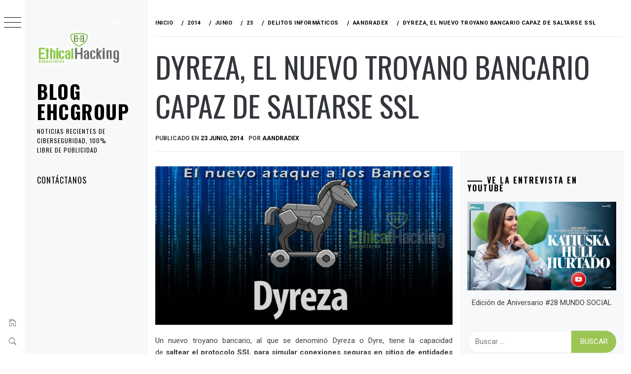

--- FILE ---
content_type: text/html; charset=UTF-8
request_url: https://blog.ehcgroup.io/2014/06/23/22/56/22/730/dyreza-el-nuevo-troyano-bancario-capaz-de-saltarse-ssl/delitos-informaticos/aandradex/
body_size: 18613
content:
<!DOCTYPE html>
<html lang="es">
    <head>
        <meta charset="UTF-8">
        <meta name="viewport" content="width=device-width, initial-scale=1.0, maximum-scale=1.0, user-scalable=no" />
        <link rel="profile" href="http://gmpg.org/xfn/11">
        <title>Dyreza, el nuevo troyano bancario capaz de saltarse SSL &#8211; Blog EHCGroup</title>
        <style type="text/css">
                        body .primary-background,
            body button:hover,
            body button:focus,
            body input[type="button"]:hover,
            body input[type="reset"]:hover,
            body input[type="reset"]:focus,
            body input[type="submit"]:hover,
            body input[type="submit"]:focus,
            body .widget .social-widget-menu ul li,
            body .comments-area .comment-list .reply,
            body .slide-categories a:hover,
            body .slide-categories a:focus,
            body .widget .social-widget-menu ul li:hover a:before,
            body .widget .social-widget-menu ul li:focus a:before,
            body .ham,
            body .ham:before,
            body .ham:after,
            body .btn-load-more {
                background: #33363b;
            }

            body .entry-title,
            body .entry-title a {
                color: #33363b;

            }

                        body .secondary-background,
            body .wp-block-quote,
            body button,
            body input[type="button"],
            body input[type="reset"],
            body input[type="submit"],
            body .widget.widget_minimal_grid_tab_posts_widget ul.nav-tabs li.active a,
            body .widget.widget_minimal_grid_tab_posts_widget ul.nav-tabs > li > a:focus,
            body .widget.widget_minimal_grid_tab_posts_widget ul.nav-tabs > li > a:hover,
            body .author-info .author-social > a:hover,
            body .author-info .author-social > a:focus,
            body .widget .social-widget-menu ul li a:before,
            body .widget .social-widget-menu ul li:hover,
            body .widget .social-widget-menu ul li:focus,
            body .moretag,
            body .moretag,
            body .thememattic-search-icon:before,
            body .slide-categories a,
            body .search-button.active .thememattic-search-icon:before,
            body .search-button.active .thememattic-search-icon:after,
            body .btn-load-more:hover,
            body .btn-load-more:focus,
            body .menu-description{
                background: #9cc554;
            }

            body.woocommerce #content input.button.alt:hover,
            body.woocommerce #respond input#submit.alt:hover,
            body.woocommerce a.button.alt:hover,
            body.woocommerce button.button.alt:hover,
            body.woocommerce input.button.alt:hover,
            body.woocommerce-page #content input.button.alt:hover,
            body.woocommerce-page #respond input#submit.alt:hover,
            body.woocommerce-page a.button.alt:hover,
            body.woocommerce-page button.button.alt:hover,
            body.woocommerce-page input.button.alt:hover,
            body.woocommerce #content input.button,
            body.woocommerce #respond input#submit,
            body.woocommerce a.button,
            body.woocommerce button.button,
            body.woocommerce input.button,
            body.woocommerce-page #content input.button,
            body.woocommerce-page #respond input#submit,
            body.woocommerce-page a.button,
            body.woocommerce-page button.button,
            body.woocommerce-page input.button,
            body.woocommerce #respond input#submit.alt,
            body.woocommerce a.button.alt,
            body.woocommerce button.button.alt,
            body.woocommerce input.button.alt,
            body.woocommerce .site span.onsale:hover,
            body.woocommerce .site span.onsale:focus,
            body.woocommerce-active .site .widget .onsale:hover,
            body.woocommerce-active .site .widget .onsale:focus{
                background: #9cc554;
            }

            body .sticky header:before,
            body a:hover,
            body a:focus,
            body a:active,
            body .main-navigation .menu-wrapper > ul > li.current-menu-item > a,
            body .main-navigation .menu-wrapper > ul > li:hover > a,
            body .main-navigation .menu-wrapper > ul > li:focus > a,
            body .sidr a:hover,
            body .sidr a:focus,
            body .page-numbers.current {
                color: #9cc554;
            }

            body .ajax-loader,
            body .thememattic-search-icon:after {
                border-color: #9cc554 !important;
            }

                        body .section-recommended.section-bg {
                background: #f7f7f7;
            }

                        body .section-recommended.section-bg .home-full-grid-cat-section,
            body .section-recommended.section-bg .home-full-grid-cat-section a {
                color: #333;
            }

                        body,
            body .primary-font,
            body .site .site-title,
            body .section-title{
                font-family: Roboto !important;
            }

                        body .main-navigation #primary-menu li a,
            body h1, body h2, body h3, body h4, body h5, body h6,
            body .secondary-font,
            body .prime-excerpt,
            body blockquote,
            body.single .entry-content:before, .page .entry-content:before {
                font-family: Oswald !important;
            }

                        body .site-title {
                font-size: 39px !important;
            }

                        body, body button, body input, body select, body textarea, body p {
                font-size: 15px !important;
            }

                        body h1 {
                font-size: 32px;
            }

                        body h2,
            h2.entry-title {
                font-size: 26px;
            }

            body.woocommerce ul.products li.product .woocommerce-loop-category__title,
            body.woocommerce ul.products li.product .woocommerce-loop-product__title,
            body.woocommerce ul.products li.product h3{
                font-size: 26px;
            }
                        body h3 {
                font-size: 24px;
            }

                        body h4 {
                font-size: 18px;
            }

                        body h5 {
                font-size: 14px;
            }

                        body .masonry-grid.masonry-col article .entry-content,
            body .masonry-grid.masonry-col article .entry-content p {
                font-size: 15px !important;
            }

                        body .footer-widget-area {
                background: #9cc554;
            }

                        body .footer-widget-area,
            body .site-footer .widget-title,
            body .site-footer,
            body .site-footer a,
            body .site-footer a:visited {
                color: #000000;
            }

                    </style>
        <meta name='robots' content='max-image-preview:large' />
	<style>img:is([sizes="auto" i], [sizes^="auto," i]) { contain-intrinsic-size: 3000px 1500px }</style>
	<!-- Hubbub v.1.36.3 https://morehubbub.com/ -->
<meta property="og:locale" content="es_ES" />
<meta property="og:type" content="article" />
<meta property="og:title" content="Dyreza, el nuevo troyano bancario capaz de saltarse SSL" />
<meta property="og:description" content="Un nuevo troyano bancario, al que se denominó Dyreza o Dyre, tiene la capacidad de saltear el protocolo SSL para simular conexiones seguras en sitios de entidades financieras. Su código está diseñado para que funcione de manera" />
<meta property="og:url" content="https://blog.ehcgroup.io/2014/06/23/22/56/22/730/dyreza-el-nuevo-troyano-bancario-capaz-de-saltarse-ssl/delitos-informaticos/aandradex/" />
<meta property="og:site_name" content="Blog EHCGroup" />
<meta property="og:updated_time" content="2014-06-23T22:56:22+00:00" />
<meta property="article:published_time" content="2014-06-23T22:56:22+00:00" />
<meta property="article:modified_time" content="2014-06-23T22:56:22+00:00" />
<meta name="twitter:card" content="summary_large_image" />
<meta name="twitter:title" content="Dyreza, el nuevo troyano bancario capaz de saltarse SSL" />
<meta name="twitter:description" content="Un nuevo troyano bancario, al que se denominó Dyreza o Dyre, tiene la capacidad de saltear el protocolo SSL para simular conexiones seguras en sitios de entidades financieras. Su código está diseñado para que funcione de manera" />
<meta class="flipboard-article" content="Un nuevo troyano bancario, al que se denominó Dyreza o Dyre, tiene la capacidad de saltear el protocolo SSL para simular conexiones seguras en sitios de entidades financieras. Su código está diseñado para que funcione de manera" />
<meta property="og:image" content="https://blog.ehcgroup.io/wp-content/uploads/2014/06/Dyreza.png" />
<meta name="twitter:image" content="https://blog.ehcgroup.io/wp-content/uploads/2014/06/Dyreza.png" />
<meta property="og:image:width" content="811" />
<meta property="og:image:height" content="433" />
<!-- Hubbub v.1.36.3 https://morehubbub.com/ -->
<link rel='dns-prefetch' href='//cdn.thememattic.com' />
<link rel='dns-prefetch' href='//stats.wp.com' />
<link rel='dns-prefetch' href='//fonts.googleapis.com' />
<link rel='preconnect' href='//c0.wp.com' />
<link rel="alternate" type="application/rss+xml" title="Blog EHCGroup &raquo; Feed" href="https://blog.ehcgroup.io/feed/" />
<link rel="alternate" type="application/rss+xml" title="Blog EHCGroup &raquo; Feed de los comentarios" href="https://blog.ehcgroup.io/comments/feed/" />
<link rel="alternate" type="application/rss+xml" title="Blog EHCGroup &raquo; Comentario Dyreza, el nuevo troyano bancario capaz de saltarse SSL del feed" href="https://blog.ehcgroup.io/2014/06/23/22/56/22/730/dyreza-el-nuevo-troyano-bancario-capaz-de-saltarse-ssl/delitos-informaticos/aandradex/feed/" />
<script type="text/javascript">
/* <![CDATA[ */
window._wpemojiSettings = {"baseUrl":"https:\/\/s.w.org\/images\/core\/emoji\/16.0.1\/72x72\/","ext":".png","svgUrl":"https:\/\/s.w.org\/images\/core\/emoji\/16.0.1\/svg\/","svgExt":".svg","source":{"concatemoji":"https:\/\/blog.ehcgroup.io\/wp-includes\/js\/wp-emoji-release.min.js?ver=6.8.3"}};
/*! This file is auto-generated */
!function(s,n){var o,i,e;function c(e){try{var t={supportTests:e,timestamp:(new Date).valueOf()};sessionStorage.setItem(o,JSON.stringify(t))}catch(e){}}function p(e,t,n){e.clearRect(0,0,e.canvas.width,e.canvas.height),e.fillText(t,0,0);var t=new Uint32Array(e.getImageData(0,0,e.canvas.width,e.canvas.height).data),a=(e.clearRect(0,0,e.canvas.width,e.canvas.height),e.fillText(n,0,0),new Uint32Array(e.getImageData(0,0,e.canvas.width,e.canvas.height).data));return t.every(function(e,t){return e===a[t]})}function u(e,t){e.clearRect(0,0,e.canvas.width,e.canvas.height),e.fillText(t,0,0);for(var n=e.getImageData(16,16,1,1),a=0;a<n.data.length;a++)if(0!==n.data[a])return!1;return!0}function f(e,t,n,a){switch(t){case"flag":return n(e,"\ud83c\udff3\ufe0f\u200d\u26a7\ufe0f","\ud83c\udff3\ufe0f\u200b\u26a7\ufe0f")?!1:!n(e,"\ud83c\udde8\ud83c\uddf6","\ud83c\udde8\u200b\ud83c\uddf6")&&!n(e,"\ud83c\udff4\udb40\udc67\udb40\udc62\udb40\udc65\udb40\udc6e\udb40\udc67\udb40\udc7f","\ud83c\udff4\u200b\udb40\udc67\u200b\udb40\udc62\u200b\udb40\udc65\u200b\udb40\udc6e\u200b\udb40\udc67\u200b\udb40\udc7f");case"emoji":return!a(e,"\ud83e\udedf")}return!1}function g(e,t,n,a){var r="undefined"!=typeof WorkerGlobalScope&&self instanceof WorkerGlobalScope?new OffscreenCanvas(300,150):s.createElement("canvas"),o=r.getContext("2d",{willReadFrequently:!0}),i=(o.textBaseline="top",o.font="600 32px Arial",{});return e.forEach(function(e){i[e]=t(o,e,n,a)}),i}function t(e){var t=s.createElement("script");t.src=e,t.defer=!0,s.head.appendChild(t)}"undefined"!=typeof Promise&&(o="wpEmojiSettingsSupports",i=["flag","emoji"],n.supports={everything:!0,everythingExceptFlag:!0},e=new Promise(function(e){s.addEventListener("DOMContentLoaded",e,{once:!0})}),new Promise(function(t){var n=function(){try{var e=JSON.parse(sessionStorage.getItem(o));if("object"==typeof e&&"number"==typeof e.timestamp&&(new Date).valueOf()<e.timestamp+604800&&"object"==typeof e.supportTests)return e.supportTests}catch(e){}return null}();if(!n){if("undefined"!=typeof Worker&&"undefined"!=typeof OffscreenCanvas&&"undefined"!=typeof URL&&URL.createObjectURL&&"undefined"!=typeof Blob)try{var e="postMessage("+g.toString()+"("+[JSON.stringify(i),f.toString(),p.toString(),u.toString()].join(",")+"));",a=new Blob([e],{type:"text/javascript"}),r=new Worker(URL.createObjectURL(a),{name:"wpTestEmojiSupports"});return void(r.onmessage=function(e){c(n=e.data),r.terminate(),t(n)})}catch(e){}c(n=g(i,f,p,u))}t(n)}).then(function(e){for(var t in e)n.supports[t]=e[t],n.supports.everything=n.supports.everything&&n.supports[t],"flag"!==t&&(n.supports.everythingExceptFlag=n.supports.everythingExceptFlag&&n.supports[t]);n.supports.everythingExceptFlag=n.supports.everythingExceptFlag&&!n.supports.flag,n.DOMReady=!1,n.readyCallback=function(){n.DOMReady=!0}}).then(function(){return e}).then(function(){var e;n.supports.everything||(n.readyCallback(),(e=n.source||{}).concatemoji?t(e.concatemoji):e.wpemoji&&e.twemoji&&(t(e.twemoji),t(e.wpemoji)))}))}((window,document),window._wpemojiSettings);
/* ]]> */
</script>
<style id='wp-emoji-styles-inline-css' type='text/css'>

	img.wp-smiley, img.emoji {
		display: inline !important;
		border: none !important;
		box-shadow: none !important;
		height: 1em !important;
		width: 1em !important;
		margin: 0 0.07em !important;
		vertical-align: -0.1em !important;
		background: none !important;
		padding: 0 !important;
	}
</style>
<link rel='stylesheet' id='wp-block-library-css' href='https://c0.wp.com/c/6.8.3/wp-includes/css/dist/block-library/style.min.css' type='text/css' media='all' />
<style id='classic-theme-styles-inline-css' type='text/css'>
/*! This file is auto-generated */
.wp-block-button__link{color:#fff;background-color:#32373c;border-radius:9999px;box-shadow:none;text-decoration:none;padding:calc(.667em + 2px) calc(1.333em + 2px);font-size:1.125em}.wp-block-file__button{background:#32373c;color:#fff;text-decoration:none}
</style>
<link rel='stylesheet' id='magnific-popup-css' href='https://blog.ehcgroup.io/wp-content/plugins/gutentor/assets/library/magnific-popup/magnific-popup.min.css?ver=1.8.0' type='text/css' media='all' />
<link rel='stylesheet' id='slick-css' href='https://blog.ehcgroup.io/wp-content/plugins/gutentor/assets/library/slick/slick.min.css?ver=1.8.1' type='text/css' media='all' />
<link rel='stylesheet' id='mediaelement-css' href='https://c0.wp.com/c/6.8.3/wp-includes/js/mediaelement/mediaelementplayer-legacy.min.css' type='text/css' media='all' />
<link rel='stylesheet' id='wp-mediaelement-css' href='https://c0.wp.com/c/6.8.3/wp-includes/js/mediaelement/wp-mediaelement.min.css' type='text/css' media='all' />
<style id='jetpack-sharing-buttons-style-inline-css' type='text/css'>
.jetpack-sharing-buttons__services-list{display:flex;flex-direction:row;flex-wrap:wrap;gap:0;list-style-type:none;margin:5px;padding:0}.jetpack-sharing-buttons__services-list.has-small-icon-size{font-size:12px}.jetpack-sharing-buttons__services-list.has-normal-icon-size{font-size:16px}.jetpack-sharing-buttons__services-list.has-large-icon-size{font-size:24px}.jetpack-sharing-buttons__services-list.has-huge-icon-size{font-size:36px}@media print{.jetpack-sharing-buttons__services-list{display:none!important}}.editor-styles-wrapper .wp-block-jetpack-sharing-buttons{gap:0;padding-inline-start:0}ul.jetpack-sharing-buttons__services-list.has-background{padding:1.25em 2.375em}
</style>
<link rel='stylesheet' id='fontawesome-css' href='https://blog.ehcgroup.io/wp-content/plugins/gutentor/assets/library/fontawesome/css/all.min.css?ver=5.12.0' type='text/css' media='all' />
<link rel='stylesheet' id='wpness-grid-css' href='https://blog.ehcgroup.io/wp-content/plugins/gutentor/assets/library/wpness-grid/wpness-grid.css?ver=1.0.0' type='text/css' media='all' />
<link rel='stylesheet' id='animate-css' href='https://blog.ehcgroup.io/wp-content/plugins/gutentor/assets/library/animatecss/animate.min.css?ver=3.7.2' type='text/css' media='all' />
<link rel='stylesheet' id='wp-components-css' href='https://c0.wp.com/c/6.8.3/wp-includes/css/dist/components/style.min.css' type='text/css' media='all' />
<link rel='stylesheet' id='wp-preferences-css' href='https://c0.wp.com/c/6.8.3/wp-includes/css/dist/preferences/style.min.css' type='text/css' media='all' />
<link rel='stylesheet' id='wp-block-editor-css' href='https://c0.wp.com/c/6.8.3/wp-includes/css/dist/block-editor/style.min.css' type='text/css' media='all' />
<link rel='stylesheet' id='wp-reusable-blocks-css' href='https://c0.wp.com/c/6.8.3/wp-includes/css/dist/reusable-blocks/style.min.css' type='text/css' media='all' />
<link rel='stylesheet' id='wp-patterns-css' href='https://c0.wp.com/c/6.8.3/wp-includes/css/dist/patterns/style.min.css' type='text/css' media='all' />
<link rel='stylesheet' id='wp-editor-css' href='https://c0.wp.com/c/6.8.3/wp-includes/css/dist/editor/style.min.css' type='text/css' media='all' />
<link rel='stylesheet' id='gutentor-css' href='https://blog.ehcgroup.io/wp-content/plugins/gutentor/dist/blocks.style.build.css?ver=3.5.4' type='text/css' media='all' />
<style id='global-styles-inline-css' type='text/css'>
:root{--wp--preset--aspect-ratio--square: 1;--wp--preset--aspect-ratio--4-3: 4/3;--wp--preset--aspect-ratio--3-4: 3/4;--wp--preset--aspect-ratio--3-2: 3/2;--wp--preset--aspect-ratio--2-3: 2/3;--wp--preset--aspect-ratio--16-9: 16/9;--wp--preset--aspect-ratio--9-16: 9/16;--wp--preset--color--black: #000000;--wp--preset--color--cyan-bluish-gray: #abb8c3;--wp--preset--color--white: #ffffff;--wp--preset--color--pale-pink: #f78da7;--wp--preset--color--vivid-red: #cf2e2e;--wp--preset--color--luminous-vivid-orange: #ff6900;--wp--preset--color--luminous-vivid-amber: #fcb900;--wp--preset--color--light-green-cyan: #7bdcb5;--wp--preset--color--vivid-green-cyan: #00d084;--wp--preset--color--pale-cyan-blue: #8ed1fc;--wp--preset--color--vivid-cyan-blue: #0693e3;--wp--preset--color--vivid-purple: #9b51e0;--wp--preset--gradient--vivid-cyan-blue-to-vivid-purple: linear-gradient(135deg,rgba(6,147,227,1) 0%,rgb(155,81,224) 100%);--wp--preset--gradient--light-green-cyan-to-vivid-green-cyan: linear-gradient(135deg,rgb(122,220,180) 0%,rgb(0,208,130) 100%);--wp--preset--gradient--luminous-vivid-amber-to-luminous-vivid-orange: linear-gradient(135deg,rgba(252,185,0,1) 0%,rgba(255,105,0,1) 100%);--wp--preset--gradient--luminous-vivid-orange-to-vivid-red: linear-gradient(135deg,rgba(255,105,0,1) 0%,rgb(207,46,46) 100%);--wp--preset--gradient--very-light-gray-to-cyan-bluish-gray: linear-gradient(135deg,rgb(238,238,238) 0%,rgb(169,184,195) 100%);--wp--preset--gradient--cool-to-warm-spectrum: linear-gradient(135deg,rgb(74,234,220) 0%,rgb(151,120,209) 20%,rgb(207,42,186) 40%,rgb(238,44,130) 60%,rgb(251,105,98) 80%,rgb(254,248,76) 100%);--wp--preset--gradient--blush-light-purple: linear-gradient(135deg,rgb(255,206,236) 0%,rgb(152,150,240) 100%);--wp--preset--gradient--blush-bordeaux: linear-gradient(135deg,rgb(254,205,165) 0%,rgb(254,45,45) 50%,rgb(107,0,62) 100%);--wp--preset--gradient--luminous-dusk: linear-gradient(135deg,rgb(255,203,112) 0%,rgb(199,81,192) 50%,rgb(65,88,208) 100%);--wp--preset--gradient--pale-ocean: linear-gradient(135deg,rgb(255,245,203) 0%,rgb(182,227,212) 50%,rgb(51,167,181) 100%);--wp--preset--gradient--electric-grass: linear-gradient(135deg,rgb(202,248,128) 0%,rgb(113,206,126) 100%);--wp--preset--gradient--midnight: linear-gradient(135deg,rgb(2,3,129) 0%,rgb(40,116,252) 100%);--wp--preset--font-size--small: 13px;--wp--preset--font-size--medium: 20px;--wp--preset--font-size--large: 36px;--wp--preset--font-size--x-large: 42px;--wp--preset--spacing--20: 0.44rem;--wp--preset--spacing--30: 0.67rem;--wp--preset--spacing--40: 1rem;--wp--preset--spacing--50: 1.5rem;--wp--preset--spacing--60: 2.25rem;--wp--preset--spacing--70: 3.38rem;--wp--preset--spacing--80: 5.06rem;--wp--preset--shadow--natural: 6px 6px 9px rgba(0, 0, 0, 0.2);--wp--preset--shadow--deep: 12px 12px 50px rgba(0, 0, 0, 0.4);--wp--preset--shadow--sharp: 6px 6px 0px rgba(0, 0, 0, 0.2);--wp--preset--shadow--outlined: 6px 6px 0px -3px rgba(255, 255, 255, 1), 6px 6px rgba(0, 0, 0, 1);--wp--preset--shadow--crisp: 6px 6px 0px rgba(0, 0, 0, 1);}:where(.is-layout-flex){gap: 0.5em;}:where(.is-layout-grid){gap: 0.5em;}body .is-layout-flex{display: flex;}.is-layout-flex{flex-wrap: wrap;align-items: center;}.is-layout-flex > :is(*, div){margin: 0;}body .is-layout-grid{display: grid;}.is-layout-grid > :is(*, div){margin: 0;}:where(.wp-block-columns.is-layout-flex){gap: 2em;}:where(.wp-block-columns.is-layout-grid){gap: 2em;}:where(.wp-block-post-template.is-layout-flex){gap: 1.25em;}:where(.wp-block-post-template.is-layout-grid){gap: 1.25em;}.has-black-color{color: var(--wp--preset--color--black) !important;}.has-cyan-bluish-gray-color{color: var(--wp--preset--color--cyan-bluish-gray) !important;}.has-white-color{color: var(--wp--preset--color--white) !important;}.has-pale-pink-color{color: var(--wp--preset--color--pale-pink) !important;}.has-vivid-red-color{color: var(--wp--preset--color--vivid-red) !important;}.has-luminous-vivid-orange-color{color: var(--wp--preset--color--luminous-vivid-orange) !important;}.has-luminous-vivid-amber-color{color: var(--wp--preset--color--luminous-vivid-amber) !important;}.has-light-green-cyan-color{color: var(--wp--preset--color--light-green-cyan) !important;}.has-vivid-green-cyan-color{color: var(--wp--preset--color--vivid-green-cyan) !important;}.has-pale-cyan-blue-color{color: var(--wp--preset--color--pale-cyan-blue) !important;}.has-vivid-cyan-blue-color{color: var(--wp--preset--color--vivid-cyan-blue) !important;}.has-vivid-purple-color{color: var(--wp--preset--color--vivid-purple) !important;}.has-black-background-color{background-color: var(--wp--preset--color--black) !important;}.has-cyan-bluish-gray-background-color{background-color: var(--wp--preset--color--cyan-bluish-gray) !important;}.has-white-background-color{background-color: var(--wp--preset--color--white) !important;}.has-pale-pink-background-color{background-color: var(--wp--preset--color--pale-pink) !important;}.has-vivid-red-background-color{background-color: var(--wp--preset--color--vivid-red) !important;}.has-luminous-vivid-orange-background-color{background-color: var(--wp--preset--color--luminous-vivid-orange) !important;}.has-luminous-vivid-amber-background-color{background-color: var(--wp--preset--color--luminous-vivid-amber) !important;}.has-light-green-cyan-background-color{background-color: var(--wp--preset--color--light-green-cyan) !important;}.has-vivid-green-cyan-background-color{background-color: var(--wp--preset--color--vivid-green-cyan) !important;}.has-pale-cyan-blue-background-color{background-color: var(--wp--preset--color--pale-cyan-blue) !important;}.has-vivid-cyan-blue-background-color{background-color: var(--wp--preset--color--vivid-cyan-blue) !important;}.has-vivid-purple-background-color{background-color: var(--wp--preset--color--vivid-purple) !important;}.has-black-border-color{border-color: var(--wp--preset--color--black) !important;}.has-cyan-bluish-gray-border-color{border-color: var(--wp--preset--color--cyan-bluish-gray) !important;}.has-white-border-color{border-color: var(--wp--preset--color--white) !important;}.has-pale-pink-border-color{border-color: var(--wp--preset--color--pale-pink) !important;}.has-vivid-red-border-color{border-color: var(--wp--preset--color--vivid-red) !important;}.has-luminous-vivid-orange-border-color{border-color: var(--wp--preset--color--luminous-vivid-orange) !important;}.has-luminous-vivid-amber-border-color{border-color: var(--wp--preset--color--luminous-vivid-amber) !important;}.has-light-green-cyan-border-color{border-color: var(--wp--preset--color--light-green-cyan) !important;}.has-vivid-green-cyan-border-color{border-color: var(--wp--preset--color--vivid-green-cyan) !important;}.has-pale-cyan-blue-border-color{border-color: var(--wp--preset--color--pale-cyan-blue) !important;}.has-vivid-cyan-blue-border-color{border-color: var(--wp--preset--color--vivid-cyan-blue) !important;}.has-vivid-purple-border-color{border-color: var(--wp--preset--color--vivid-purple) !important;}.has-vivid-cyan-blue-to-vivid-purple-gradient-background{background: var(--wp--preset--gradient--vivid-cyan-blue-to-vivid-purple) !important;}.has-light-green-cyan-to-vivid-green-cyan-gradient-background{background: var(--wp--preset--gradient--light-green-cyan-to-vivid-green-cyan) !important;}.has-luminous-vivid-amber-to-luminous-vivid-orange-gradient-background{background: var(--wp--preset--gradient--luminous-vivid-amber-to-luminous-vivid-orange) !important;}.has-luminous-vivid-orange-to-vivid-red-gradient-background{background: var(--wp--preset--gradient--luminous-vivid-orange-to-vivid-red) !important;}.has-very-light-gray-to-cyan-bluish-gray-gradient-background{background: var(--wp--preset--gradient--very-light-gray-to-cyan-bluish-gray) !important;}.has-cool-to-warm-spectrum-gradient-background{background: var(--wp--preset--gradient--cool-to-warm-spectrum) !important;}.has-blush-light-purple-gradient-background{background: var(--wp--preset--gradient--blush-light-purple) !important;}.has-blush-bordeaux-gradient-background{background: var(--wp--preset--gradient--blush-bordeaux) !important;}.has-luminous-dusk-gradient-background{background: var(--wp--preset--gradient--luminous-dusk) !important;}.has-pale-ocean-gradient-background{background: var(--wp--preset--gradient--pale-ocean) !important;}.has-electric-grass-gradient-background{background: var(--wp--preset--gradient--electric-grass) !important;}.has-midnight-gradient-background{background: var(--wp--preset--gradient--midnight) !important;}.has-small-font-size{font-size: var(--wp--preset--font-size--small) !important;}.has-medium-font-size{font-size: var(--wp--preset--font-size--medium) !important;}.has-large-font-size{font-size: var(--wp--preset--font-size--large) !important;}.has-x-large-font-size{font-size: var(--wp--preset--font-size--x-large) !important;}
:where(.wp-block-post-template.is-layout-flex){gap: 1.25em;}:where(.wp-block-post-template.is-layout-grid){gap: 1.25em;}
:where(.wp-block-columns.is-layout-flex){gap: 2em;}:where(.wp-block-columns.is-layout-grid){gap: 2em;}
:root :where(.wp-block-pullquote){font-size: 1.5em;line-height: 1.6;}
</style>
<link rel='stylesheet' id='ionicons-css' href='https://blog.ehcgroup.io/wp-content/themes/minimal-grid/assets/lib/ionicons/css/ionicons.min.css?ver=6.8.3' type='text/css' media='all' />
<link rel='stylesheet' id='bootstrap-css' href='https://blog.ehcgroup.io/wp-content/themes/minimal-grid/assets/lib/bootstrap/css/bootstrap.min.css?ver=6.8.3' type='text/css' media='all' />
<link rel='stylesheet' id='minimal-grid-style-css' href='https://blog.ehcgroup.io/wp-content/themes/minimal-grid/style.css?ver=6.8.3' type='text/css' media='all' />
<style id='minimal-grid-style-inline-css' type='text/css'>

			.post-navigation .nav-previous { background-image: url(https://blog.ehcgroup.io/wp-content/uploads/2014/06/atm_hacked.jpg); }
			.post-navigation .nav-previous .post-title, .post-navigation .nav-previous a:hover .post-title, .post-navigation .nav-previous .meta-nav { color: #fff; }
			.post-navigation .nav-previous a:before { background-color: rgba(0, 0, 0, 0.4); }
		
			.post-navigation .nav-next { background-image: url(https://blog.ehcgroup.io/wp-content/uploads/2014/06/pjenl-connectit2014.png); border-top: 0; }
			.post-navigation .nav-next .post-title, .post-navigation .nav-next a:hover .post-title, .post-navigation .nav-next .meta-nav { color: #fff; }
			.post-navigation .nav-next a:before { background-color: rgba(0, 0, 0, 0.4); }
		
</style>
<link rel='stylesheet' id='minimal-grid-google-fonts-css' href='https://fonts.googleapis.com/css?family=Roboto:300,300i,400,400i,500,700|Oswald:400,300,700' type='text/css' media='all' />
<link rel='stylesheet' id='dpsp-frontend-style-pro-css' href='https://blog.ehcgroup.io/wp-content/plugins/social-pug/assets/dist/style-frontend-pro.css?ver=1.36.3' type='text/css' media='all' />
<style id='dpsp-frontend-style-pro-inline-css' type='text/css'>

				@media screen and ( max-width : 720px ) {
					.dpsp-content-wrapper.dpsp-hide-on-mobile,
					.dpsp-share-text.dpsp-hide-on-mobile {
						display: none;
					}
					.dpsp-has-spacing .dpsp-networks-btns-wrapper li {
						margin:0 2% 10px 0;
					}
					.dpsp-network-btn.dpsp-has-label:not(.dpsp-has-count) {
						max-height: 40px;
						padding: 0;
						justify-content: center;
					}
					.dpsp-content-wrapper.dpsp-size-small .dpsp-network-btn.dpsp-has-label:not(.dpsp-has-count){
						max-height: 32px;
					}
					.dpsp-content-wrapper.dpsp-size-large .dpsp-network-btn.dpsp-has-label:not(.dpsp-has-count){
						max-height: 46px;
					}
				}
			
</style>
<script type="text/javascript" src="https://c0.wp.com/c/6.8.3/wp-includes/js/jquery/jquery.min.js" id="jquery-core-js"></script>
<script type="text/javascript" src="https://c0.wp.com/c/6.8.3/wp-includes/js/jquery/jquery-migrate.min.js" id="jquery-migrate-js"></script>
<link rel="https://api.w.org/" href="https://blog.ehcgroup.io/wp-json/" /><link rel="alternate" title="JSON" type="application/json" href="https://blog.ehcgroup.io/wp-json/wp/v2/posts/730" /><link rel="EditURI" type="application/rsd+xml" title="RSD" href="https://blog.ehcgroup.io/xmlrpc.php?rsd" />
<meta name="generator" content="WordPress 6.8.3" />
<link rel="canonical" href="https://blog.ehcgroup.io/2014/06/23/22/56/22/730/dyreza-el-nuevo-troyano-bancario-capaz-de-saltarse-ssl/delitos-informaticos/aandradex/" />
<link rel='shortlink' href='https://blog.ehcgroup.io/?p=730' />
<link rel="alternate" title="oEmbed (JSON)" type="application/json+oembed" href="https://blog.ehcgroup.io/wp-json/oembed/1.0/embed?url=https%3A%2F%2Fblog.ehcgroup.io%2F2014%2F06%2F23%2F22%2F56%2F22%2F730%2Fdyreza-el-nuevo-troyano-bancario-capaz-de-saltarse-ssl%2Fdelitos-informaticos%2Faandradex%2F" />
<link rel="alternate" title="oEmbed (XML)" type="text/xml+oembed" href="https://blog.ehcgroup.io/wp-json/oembed/1.0/embed?url=https%3A%2F%2Fblog.ehcgroup.io%2F2014%2F06%2F23%2F22%2F56%2F22%2F730%2Fdyreza-el-nuevo-troyano-bancario-capaz-de-saltarse-ssl%2Fdelitos-informaticos%2Faandradex%2F&#038;format=xml" />
	<style>img#wpstats{display:none}</style>
		<link rel="pingback" href="https://blog.ehcgroup.io/xmlrpc.php"><meta name="hubbub-info" description="Hubbub 1.36.3"><link rel="icon" href="https://blog.ehcgroup.io/wp-content/uploads/2019/10/cropped-icono_ehc-2-1-32x32.jpg" sizes="32x32" />
<link rel="icon" href="https://blog.ehcgroup.io/wp-content/uploads/2019/10/cropped-icono_ehc-2-1-192x192.jpg" sizes="192x192" />
<link rel="apple-touch-icon" href="https://blog.ehcgroup.io/wp-content/uploads/2019/10/cropped-icono_ehc-2-1-180x180.jpg" />
<meta name="msapplication-TileImage" content="https://blog.ehcgroup.io/wp-content/uploads/2019/10/cropped-icono_ehc-2-1-270x270.jpg" />
    </head>
<body class="wp-singular post-template-default single single-post postid-730 single-format-standard wp-custom-logo wp-theme-minimal-grid extended-menu gutentor-active thememattic-full-layout ">




    <aside id="thememattic-aside" class="aside-panel">
        <div class="menu-mobile">
            <div class="trigger-nav">
                <div class="trigger-icon nav-toogle menu-mobile-toogle">
                    <a class="trigger-icon" href="javascript:void(0)">
                        <span class="icon-bar top"></span>
                        <span class="icon-bar middle"></span>
                        <span class="icon-bar bottom"></span>
                    </a>
                </div>
            </div>
            <div class="trigger-nav-right">
                <ul class="nav-right-options">
                    <li>
                        <span class="icon-search">
                            <i class="thememattic-icon ion-ios-search"></i>
                        </span>
                    </li>
                    <li>
                        <a class="site-logo site-logo-mobile" href="https://blog.ehcgroup.io">
                            <i class="thememattic-icon ion-ios-home-outline"></i>
                        </a>
                    </li>
                </ul>
            </div>
        </div>

        <div class="aside-menu">
            <div class="nav-panel">
                <div class="trigger-nav">
                    <div class="trigger-icon trigger-icon-wraper nav-toogle nav-panel-toogle">
                        <a class="trigger-icon" href="javascript:void(0)">
                            <span class="icon-bar top"></span>
                            <span class="icon-bar middle"></span>
                            <span class="icon-bar bottom"></span>
                        </a>
                    </div>
                </div>
                <div class="asidepanel-icon">
                    <div class="asidepanel-icon__item">
                        <div class="contact-icons">
                            <a class="" href="https://blog.ehcgroup.io">
                                <i class="thememattic-icon ion-ios-home-outline"></i>
                            </a>
                        </div>
                    </div>

                    <div class="asidepanel-icon__item">
                        <div class="contact-icons">
                        <span class="icon-search">
                            <i class="thememattic-icon ion-ios-search"></i>
                        </span>
                        </div>
                    </div>
                                    </div>
            </div>
            <div class="menu-panel">
                <div class="menu-panel-wrapper">
                    <div class="site-branding">
                        <a href="https://blog.ehcgroup.io/" class="custom-logo-link" rel="home"><img width="1411" height="1120" src="https://blog.ehcgroup.io/wp-content/uploads/2022/10/cropped-Logo_Wordpress.png?v=1666043949" class="custom-logo" alt="Blog EHCGroup" decoding="async" fetchpriority="high" srcset="https://blog.ehcgroup.io/wp-content/uploads/2022/10/cropped-Logo_Wordpress.png?v=1666043949 1411w, https://blog.ehcgroup.io/wp-content/uploads/2022/10/cropped-Logo_Wordpress-300x238.png?v=1666043949 300w, https://blog.ehcgroup.io/wp-content/uploads/2022/10/cropped-Logo_Wordpress-1024x813.png?v=1666043949 1024w, https://blog.ehcgroup.io/wp-content/uploads/2022/10/cropped-Logo_Wordpress-768x610.png?v=1666043949 768w, https://blog.ehcgroup.io/wp-content/uploads/2022/10/cropped-Logo_Wordpress-480x381.png?v=1666043949 480w" sizes="(max-width: 1411px) 100vw, 1411px" /></a>                            <p class="site-title"><a href="https://blog.ehcgroup.io/"
                                                     rel="home">Blog EHCGroup</a></p>
                                                    <p class="site-description secondary-font">
                                Noticias recientes de ciberseguridad, 100% libre de Publicidad                            </p>
                                            </div>
                    <div class="thememattic-navigation">
                        <nav id="site-navigation" class="main-navigation">
                            <span class="toggle-menu" aria-controls="primary-menu" aria-expanded="false">
                                 <span class="screen-reader-text">
                                    Menú principal                                </span>
                                <i class="ham"></i>
                            </span>
                            <div class="menu-wrapper"><ul id="primary-menu" class="menu"><li id="menu-item-1935" class="menu-item menu-item-type-post_type menu-item-object-page menu-item-1935"><a href="https://blog.ehcgroup.io/contactanos/">Contáctanos</a></li>
</ul></div>                        </nav><!-- #site-navigation -->
                                            </div>
                </div>

                            </div>
        </div>
    </aside>

<div id="page" class="site">
    <a class="skip-link screen-reader-text" href="#content">Ir al contenido</a>
    <div class="popup-search">
        <div class="table-align">
            <div class="table-align-cell">
                <form role="search" method="get" class="search-form" action="https://blog.ehcgroup.io/">
				<label>
					<span class="screen-reader-text">Buscar:</span>
					<input type="search" class="search-field" placeholder="Buscar &hellip;" value="" name="s" />
				</label>
				<input type="submit" class="search-submit" value="Buscar" />
			</form>            </div>
        </div>
        <div class="close-popup"></div>
    </div>


    <div id="content" class="site-content">
                    <header class="inner-banner">

                <div class="primary-font thememattic-breadcrumb">
                    <div role="navigation" aria-label="Migas de pan" class="breadcrumb-trail breadcrumbs" itemprop="breadcrumb"><ul class="trail-items" itemscope itemtype="http://schema.org/BreadcrumbList"><meta name="numberOfItems" content="7" /><meta name="itemListOrder" content="Ascending" /><li itemprop="itemListElement" itemscope itemtype="http://schema.org/ListItem" class="trail-item trail-begin"><a href="https://blog.ehcgroup.io/" rel="home" itemprop="item"><span itemprop="name">Inicio</span></a><meta itemprop="position" content="1" /></li><li itemprop="itemListElement" itemscope itemtype="http://schema.org/ListItem" class="trail-item"><a href="https://blog.ehcgroup.io/2014/" itemprop="item"><span itemprop="name">2014</span></a><meta itemprop="position" content="2" /></li><li itemprop="itemListElement" itemscope itemtype="http://schema.org/ListItem" class="trail-item"><a href="https://blog.ehcgroup.io/2014/06/" itemprop="item"><span itemprop="name">junio</span></a><meta itemprop="position" content="3" /></li><li itemprop="itemListElement" itemscope itemtype="http://schema.org/ListItem" class="trail-item"><a href="https://blog.ehcgroup.io/2014/06/23/" itemprop="item"><span itemprop="name">23</span></a><meta itemprop="position" content="4" /></li><li itemprop="itemListElement" itemscope itemtype="http://schema.org/ListItem" class="trail-item"><a href="https://blog.ehcgroup.io/category/delitos-informaticos/" itemprop="item"><span itemprop="name">Delitos informáticos</span></a><meta itemprop="position" content="5" /></li><li itemprop="itemListElement" itemscope itemtype="http://schema.org/ListItem" class="trail-item"><a href="https://blog.ehcgroup.io/author/aandradex/" itemprop="item"><span itemprop="name">aandradex</span></a><meta itemprop="position" content="6" /></li><li itemprop="itemListElement" itemscope itemtype="http://schema.org/ListItem" class="trail-item trail-end"><a href="https://blog.ehcgroup.io/2014/06/23/22/56/22/730/dyreza-el-nuevo-troyano-bancario-capaz-de-saltarse-ssl/delitos-informaticos/aandradex/" itemprop="item"><span itemprop="name">Dyreza, el nuevo troyano bancario capaz de saltarse SSL</span></a><meta itemprop="position" content="7" /></li></ul></div>                </div>


                <h1 class="entry-title">Dyreza, el nuevo troyano bancario capaz de saltarse SSL</h1>                                    <div class="entry-header">
                        <div class="entry-meta">
                            <span class="posted-on">Publicado en <a href="https://blog.ehcgroup.io/2014/06/23/22/56/22/730/dyreza-el-nuevo-troyano-bancario-capaz-de-saltarse-ssl/delitos-informaticos/aandradex/" rel="bookmark"><time class="entry-date published updated" datetime="2014-06-23T22:56:22-05:00">23 junio, 2014</time></a></span><span class="byline"> por <span class="author vcard"><a class="url fn n" href="https://blog.ehcgroup.io/author/aandradex/">aandradex</a></span></span>                        </div>
                    </div>
                
            </header>
            
        <div class="content-inner-wrapper">
	<div id="primary" class="content-area">
		<main id="main" class="site-main">

		<article id="post-730" class="post-730 post type-post status-publish format-standard has-post-thumbnail hentry category-ciberdelitos-delitos-informaticos category-delitos-informaticos category-hacking category-money-security category-troyanos tag-ciberdelitos tag-delitos-informaticos-2 tag-hacking-2 tag-hacking-bancos tag-troyanos-2 grow-content-body">
        <div class="single-post">
                    <div class="thememattic-featured-image post-thumb">
                    <img width="811" height="433" src="https://blog.ehcgroup.io/wp-content/uploads/2014/06/Dyreza.png" class="attachment-full size-full wp-post-image" alt="" decoding="async" /> 
                                </div>
            <div class="entry-content" data-initials=""><p style="text-align: justify;">Un nuevo troyano bancario, al que se denominó Dyreza o Dyre, tiene la capacidad de <strong>saltear el protocolo SSL para simular conexiones seguras en sitios de entidades financieras. </strong>Su código está diseñado para que funcione de manera similar a <a style="color: #0084b6;" title="Zeus para todos" href="http://www.welivesecurity.com/la-es/2011/06/16/zeus-para-todos/" target="_blank">Zeus</a>, la conocida <em>botnet</em> diseñada para robar de información bancaria, y al igual que otras amenazas similares, utiliza una técnica conocida como <em>browser hooking</em> para <strong>interceptar el tráfico</strong> entre la máquina de la víctima y el sitio<em>web</em> de destino. Puede hacer esto en <strong>Internet Explorer, Google Chrome y Mozilla Firefox.</strong></p>
<p style="text-align: justify;">Se propaga a través de campañas de <em>spam</em>, en mails con asuntos como <em>“Su ID de pago FED TAX [número aleatorio]” </em>y<em> “RE: Recibo #<em>[número aleatorio]</em>“, </em>según la <a style="color: #0084b6;" title="New banker trojan in town: Dyreza" href="https://www.csis.dk/en/csis/news/4262/" target="_blank">publicación de Peter Kruse, Partner &amp; Security Specialist de CSIS</a>, la compañía responsable del hallazgo.</p>
<p style="text-align: justify;">El mensaje lleva adjunto un archivo <em>zip</em>, que descarga el <em>malware</em> detectado por ESET como<a style="color: #0084b6;" title="Win32_Battdil.B" href="http://www.virusradar.com/en/Win32_Battdil.B/description" target="_blank"><em>Win32/Battdil.B</em></a> al equipo infectado y <strong>se conecta al C&amp;C</strong>. Básicamente, cuando está infectado, el usuario piensa que está ingresando sus credenciales en el sitio legítimo de su banco utilizando el protocolo SSL, pero <strong>Dyreza redirige el tráfico a sus propios servidores.</strong> Para hacerlo, utiliza un ataque <a style="color: #0084b6;" title="Ataque Man In The Middle" href="http://es.wikipedia.org/wiki/Ataque_Man-in-the-middle" target="_blank">Man In The Middle</a> que le permite <strong>interceptar el tráfico no cifrado y ver todos los datos que se envían.</strong></p>
<p style="text-align: justify;"><a href="https://blog.ehcgroup.io/wp-content/uploads/2014/06/dyreza-unpacked.png"><img decoding="async" class="aligncenter  wp-image-732" src="https://blog.ehcgroup.io/wp-content/uploads/2014/06/dyreza-unpacked-1024x330.png" alt="dyreza-unpacked" width="842" height="309" /></a></p>
<p style="text-align: justify;">Tal como <a style="color: #0084b6;" title="Encuentran un troyano que es capaz de saltarse la comunicación SSL" href="http://www.redeszone.net/2014/06/17/encuentran-un-troyano-que-es-capaz-de-saltarse-la-comunicacion-ssl/" target="_blank">explica el sitio Redes Zone</a>, una vez que el troyano ha ha sido instalado, se coloca entre uno de los<strong> procesos que deben ser ejecutados en el inicio del sistema operativo.</strong> Lo primero que trata de hacer es establecer una serie de conexiones con unas ubicaciones que han sido localizadas en Lituania y Estonia. Una vez que estas se han establecido, se mantiene a la espera de que exista tráfico <em>web</em> en el navegador del equipo.</p>
<p style="text-align: justify;">Al parecer, los atacantes detrás de Dyreza han creado una infraestructura para <strong>transferir el dinero desde las cuentas de las víctimas</strong> una vez que sus credenciales fueron robadas. <a style="color: #0084b6;" title="New powerful banking malware called Dyreza emerges" href="http://www.pcworld.com/article/2364360/new-powerful-banking-malware-called-dyreza-emerges.html" target="_blank">Según Kruse</a>, CSIS localizó algunos de los servidores C&amp;C de la amenaza, y descubrió una red de “mulas” con cuentas en Riga, Latvia. Se trata de gente que accede a almacenar fondos robados por un corto período de tiempo en sus propias cuentas, para luego transferirlos a otro lado.</p>
<p style="text-align: justify;">El mes pasado había aparecido <a style="color: #0084b6;" title="El nuevo troyano Zberp, heredero de Zeus y Carberp" href="http://www.welivesecurity.com/la-es/2014/05/30/nuevo-troyano-zberp-heredero-zeus-carberp/" target="_blank">Zberp, otro troyano diseñado para robar información bancaria</a>, que combinaba los códigos fuente de Zeus y Carberp. Esto nos da un indicio de cómo los cibercriminales siguen <strong>perfeccionando sus ataques buscando maneras de obtener rédito económico.</strong>Kruse plantea una duda: los responsables de Dyreza, ¿lo utilizan para beneficio propio o están “alquilándolo” para que ayude a perpetrar otras campañas, tal como sucedió con Zeus?</p>
<p style="text-align: justify;">Autor <a style="color: #0084b6;" title="" href="http://www.welivesecurity.com/la-es/author/spagnotta/" target="_blank">Sabrina Pagnotta</a>, ESET</p>
	<p class="dpsp-share-text " style="margin-bottom:10px">
		Compartir	</p>
	<div id="dpsp-content-bottom" class="dpsp-content-wrapper dpsp-shape-circle dpsp-size-small dpsp-has-spacing dpsp-no-labels-mobile dpsp-show-on-mobile dpsp-button-style-2" style="min-height:32px;position:relative">
	<ul class="dpsp-networks-btns-wrapper dpsp-networks-btns-share dpsp-networks-btns-content dpsp-column-3 dpsp-has-button-icon-animation" style="padding:0;margin:0;list-style-type:none">
<li class="dpsp-network-list-item dpsp-network-list-item-linkedin" style="float:left">
	<a rel="nofollow noopener" href="https://www.linkedin.com/shareArticle?url=https%3A%2F%2Fblog.ehcgroup.io%2F2014%2F06%2F23%2F22%2F56%2F22%2F730%2Fdyreza-el-nuevo-troyano-bancario-capaz-de-saltarse-ssl%2Fdelitos-informaticos%2Faandradex%2F&#038;title=Dyreza%2C%20el%20nuevo%20troyano%20bancario%20capaz%20de%20saltarse%20SSL&#038;summary=Un%20nuevo%20troyano%20bancario%2C%20al%20que%20se%20denomin%C3%B3%20Dyreza%20o%20Dyre%2C%20tiene%20la%20capacidad%20de%C2%A0saltear%20el%20protocolo%20SSL%20para%20simular%20conexiones%20seguras%20en%20sitios%20de%20entidades%20financieras.%C2%A0Su%20c%C3%B3digo%20est%C3%A1%20dise%C3%B1ado%20para%20que%20funcione%20de%20manera&#038;mini=true" class="dpsp-network-btn dpsp-linkedin dpsp-first dpsp-has-label dpsp-has-label-mobile" target="_blank" aria-label="Share on LinkedIn" title="Share on LinkedIn" style="font-size:14px;padding:0rem;max-height:32px" >	<span class="dpsp-network-icon "><span class="dpsp-network-icon-inner" ><svg version="1.1" xmlns="http://www.w3.org/2000/svg" width="32" height="32" viewBox="0 0 27 32"><path d="M6.24 11.168v17.696h-5.888v-17.696h5.888zM6.624 5.696q0 1.312-0.928 2.176t-2.4 0.864h-0.032q-1.472 0-2.368-0.864t-0.896-2.176 0.928-2.176 2.4-0.864 2.368 0.864 0.928 2.176zM27.424 18.72v10.144h-5.856v-9.472q0-1.888-0.736-2.944t-2.272-1.056q-1.12 0-1.856 0.608t-1.152 1.536q-0.192 0.544-0.192 1.44v9.888h-5.888q0.032-7.136 0.032-11.552t0-5.28l-0.032-0.864h5.888v2.56h-0.032q0.352-0.576 0.736-0.992t0.992-0.928 1.568-0.768 2.048-0.288q3.040 0 4.896 2.016t1.856 5.952z"></path></svg></span></span>
	<span class="dpsp-network-label dpsp-network-hide-label-mobile">Compartir</span></a></li>

<li class="dpsp-network-list-item dpsp-network-list-item-x" style="float:left">
	<a rel="nofollow noopener" href="https://x.com/intent/tweet?text=Dyreza%2C%20el%20nuevo%20troyano%20bancario%20capaz%20de%20saltarse%20SSL&#038;url=https%3A%2F%2Fblog.ehcgroup.io%2F2014%2F06%2F23%2F22%2F56%2F22%2F730%2Fdyreza-el-nuevo-troyano-bancario-capaz-de-saltarse-ssl%2Fdelitos-informaticos%2Faandradex%2F" class="dpsp-network-btn dpsp-x dpsp-has-label dpsp-has-label-mobile" target="_blank" aria-label="Share on X" title="Share on X" style="font-size:14px;padding:0rem;max-height:32px" >	<span class="dpsp-network-icon "><span class="dpsp-network-icon-inner" ><svg version="1.1" xmlns="http://www.w3.org/2000/svg" width="32" height="32" viewBox="0 0 32 28"><path d="M25.2,1.5h4.9l-10.7,12.3,12.6,16.7h-9.9l-7.7-10.1-8.8,10.1H.6l11.5-13.1L0,1.5h10.1l7,9.2L25.2,1.5ZM23.5,27.5h2.7L8.6,4.3h-2.9l17.8,23.2Z"></path></svg></span></span>
	<span class="dpsp-network-label dpsp-network-hide-label-mobile">Tweet</span></a></li>

<li class="dpsp-network-list-item dpsp-network-list-item-facebook" style="float:left">
	<a rel="nofollow noopener" href="https://www.facebook.com/sharer/sharer.php?u=https%3A%2F%2Fblog.ehcgroup.io%2F2014%2F06%2F23%2F22%2F56%2F22%2F730%2Fdyreza-el-nuevo-troyano-bancario-capaz-de-saltarse-ssl%2Fdelitos-informaticos%2Faandradex%2F&#038;t=Dyreza%2C%20el%20nuevo%20troyano%20bancario%20capaz%20de%20saltarse%20SSL" class="dpsp-network-btn dpsp-facebook dpsp-last dpsp-has-label dpsp-has-label-mobile" target="_blank" aria-label="Share on Facebook" title="Share on Facebook" style="font-size:14px;padding:0rem;max-height:32px" >	<span class="dpsp-network-icon "><span class="dpsp-network-icon-inner" ><svg version="1.1" xmlns="http://www.w3.org/2000/svg" width="32" height="32" viewBox="0 0 18 32"><path d="M17.12 0.224v4.704h-2.784q-1.536 0-2.080 0.64t-0.544 1.92v3.392h5.248l-0.704 5.28h-4.544v13.568h-5.472v-13.568h-4.544v-5.28h4.544v-3.904q0-3.328 1.856-5.152t4.96-1.824q2.624 0 4.064 0.224z"></path></svg></span></span>
	<span class="dpsp-network-label dpsp-network-hide-label-mobile">Compartir</span></a></li>
</ul></div>
</div>            <footer class="entry-footer">
            <div class="entry-meta">
                <span class="cat-links"> <span class="thememattic-icon ion-ios-folder-outline"></span><a href="https://blog.ehcgroup.io/category/delitos-informaticos/ciberdelitos-delitos-informaticos/" rel="category tag">Ciberdelitos</a>, <a href="https://blog.ehcgroup.io/category/delitos-informaticos/" rel="category tag">Delitos informáticos</a>, <a href="https://blog.ehcgroup.io/category/hacking/" rel="category tag">Hacking</a>, <a href="https://blog.ehcgroup.io/category/money-security/" rel="category tag">Money Security</a>, <a href="https://blog.ehcgroup.io/category/seguridad-informatica/troyanos/" rel="category tag">Troyanos</a></span><span class="tags-links"><span class="thememattic-icon ion-ios-pricetags-outline"></span><a href="https://blog.ehcgroup.io/tag/ciberdelitos/" rel="tag">ciberdelitos</a>, <a href="https://blog.ehcgroup.io/tag/delitos-informaticos-2/" rel="tag">Delitos Informáticos</a>, <a href="https://blog.ehcgroup.io/tag/hacking-2/" rel="tag">hacking</a>, <a href="https://blog.ehcgroup.io/tag/hacking-bancos/" rel="tag">hacking bancos</a>, <a href="https://blog.ehcgroup.io/tag/troyanos-2/" rel="tag">troyanos</a></span>            </div>
        </footer><!-- .entry-footer -->
        </div>
</article>                        <section id="related-articles" class="page-section">
                                                            <header class="related-header">
                                    <h3 class="related-title">
                                        Artículos relacionados                                    </h3>
                                </header>
                                                            <div class="entry-content">
                                <div class="row">
                                                                            <div class="col-sm-4">
                                            <div class="related-articles-wrapper">
                                                                                                    <div class="primary-background border-overlay">
                                                        <a href="https://blog.ehcgroup.io/2018/11/06/23/50/50/4066/robber-una-herramienta-para-buscar-ejecutables-susceptibles-a-dll-hijacking/hacking/ehacking/" class="bg-image bg-image-1">
                                                            <img width="700" height="400" src="https://blog.ehcgroup.io/wp-content/uploads/2018/11/jiha.jpg" class="attachment-4066 size-4066 wp-post-image" alt="" medium="" decoding="async" srcset="https://blog.ehcgroup.io/wp-content/uploads/2018/11/jiha.jpg 700w, https://blog.ehcgroup.io/wp-content/uploads/2018/11/jiha-300x171.jpg 300w, https://blog.ehcgroup.io/wp-content/uploads/2018/11/jiha-370x211.jpg 370w" sizes="(max-width: 700px) 100vw, 700px" />                                                        </a>
                                                    </div>
                                                                                                <div class="related-article-title">
                                                    <h4 class="primary-font">
                                                        <a href="https://blog.ehcgroup.io/2018/11/06/23/50/50/4066/robber-una-herramienta-para-buscar-ejecutables-susceptibles-a-dll-hijacking/hacking/ehacking/">Robber: una herramienta para buscar ejecutables susceptibles a DLL hijacking</a>
                                                    </h4>
                                                </div><!-- .related-article-title -->
                                            </div>
                                        </div>
                                                                            <div class="col-sm-4">
                                            <div class="related-articles-wrapper">
                                                                                                    <div class="primary-background border-overlay">
                                                        <a href="https://blog.ehcgroup.io/2016/04/06/15/08/46/1568/panama-papers-asi-se-produjo-la-filtracion-de-documentos-confidenciales-mas-grande-de-la-historia/criptografia/ehacking/" class="bg-image bg-image-1">
                                                                                                                    </a>
                                                    </div>
                                                                                                <div class="related-article-title">
                                                    <h4 class="primary-font">
                                                        <a href="https://blog.ehcgroup.io/2016/04/06/15/08/46/1568/panama-papers-asi-se-produjo-la-filtracion-de-documentos-confidenciales-mas-grande-de-la-historia/criptografia/ehacking/">Panamá Papers: así se produjo la filtración de documentos confidenciales más grande de la historia</a>
                                                    </h4>
                                                </div><!-- .related-article-title -->
                                            </div>
                                        </div>
                                                                            <div class="col-sm-4">
                                            <div class="related-articles-wrapper">
                                                                                                    <div class="primary-background border-overlay">
                                                        <a href="https://blog.ehcgroup.io/2019/09/17/16/56/38/6443/owasp-serverless-security-top-10/hacking/ehacking/" class="bg-image bg-image-1">
                                                            <img width="638" height="359" src="https://blog.ehcgroup.io/wp-content/uploads/2019/09/owasp-serverless-top-10-1-638.jpg" class="attachment-6443 size-6443 wp-post-image" alt="" medium="" decoding="async" loading="lazy" srcset="https://blog.ehcgroup.io/wp-content/uploads/2019/09/owasp-serverless-top-10-1-638.jpg 638w, https://blog.ehcgroup.io/wp-content/uploads/2019/09/owasp-serverless-top-10-1-638-300x169.jpg 300w, https://blog.ehcgroup.io/wp-content/uploads/2019/09/owasp-serverless-top-10-1-638-370x208.jpg 370w" sizes="auto, (max-width: 638px) 100vw, 638px" />                                                        </a>
                                                    </div>
                                                                                                <div class="related-article-title">
                                                    <h4 class="primary-font">
                                                        <a href="https://blog.ehcgroup.io/2019/09/17/16/56/38/6443/owasp-serverless-security-top-10/hacking/ehacking/">OWASP Serverless Security Top 10</a>
                                                    </h4>
                                                </div><!-- .related-article-title -->
                                            </div>
                                        </div>
                                                                    </div>
                            </div><!-- .entry-content-->
                        </section>
                    
	<nav class="navigation post-navigation" aria-label="Entradas">
		<h2 class="screen-reader-text">Navegación de entradas</h2>
		<div class="nav-links"><div class="nav-previous"><a href="https://blog.ehcgroup.io/2014/06/19/13/07/43/723/infeccion-de-cajeros-atm-con-malware-para-robar-dinero/hacking/ehacking/" rel="prev"><span class="meta-nav" aria-hidden="true">Anterior</span> <span class="screen-reader-text">Entrada anterior:</span> <span class="post-title">Infección de Cajeros ATM con Malware para robar dinero</span></a></div><div class="nav-next"><a href="https://blog.ehcgroup.io/2014/06/28/16/24/21/736/ethical-hacking-consultores-presente-en-mexico-en-el-pjenl-connectit-2014/derecho-informatico/ehacking/" rel="next"><span class="meta-nav" aria-hidden="true">Siguiente</span> <span class="screen-reader-text">Entrada siguiente:</span> <span class="post-title">Ethical Hacking Consultores presente en México en el PJENL-CONNECTIT 2014</span></a></div></div>
	</nav>
<div id="comments" class="comments-area">

		<div id="respond" class="comment-respond">
		<h3 id="reply-title" class="comment-reply-title">Deja una respuesta</h3><p class="must-log-in">Lo siento, debes estar <a href="https://blog.ehcgroup.io/wp-login.php?redirect_to=https%3A%2F%2Fblog.ehcgroup.io%2F2014%2F06%2F23%2F22%2F56%2F22%2F730%2Fdyreza-el-nuevo-troyano-bancario-capaz-de-saltarse-ssl%2Fdelitos-informaticos%2Faandradex%2F">conectado</a> para publicar un comentario.</p>	</div><!-- #respond -->
	
</div><!-- #comments -->

		</main><!-- #main -->
	</div><!-- #primary -->


<aside id="secondary" class="widget-area">
    <div class="theiaStickySidebar">
		<div class="sidebar-bg">
			<div id="media_image-6" class="widget widget_media_image"><h2 class="widget-title">Ve la entrevista en YouTube</h2><figure style="width: 1587px" class="wp-caption alignnone"><a href="https://www.youtube.com/watch?v=RzyyoUfaktU&#038;t=10s" target="_blank"><img width="1587" height="946" src="https://blog.ehcgroup.io/wp-content/uploads/2025/07/Portada-Edición-de-Aniversario-28-Mundo-DIgital.jpg" class="image wp-image-18484  attachment-full size-full" alt="Portada Edición de Aniversario #28 de la revista Mundo Social" style="max-width: 100%; height: auto;" title="Ve parte de la entrevista en YouTube" decoding="async" loading="lazy" srcset="https://blog.ehcgroup.io/wp-content/uploads/2025/07/Portada-Edición-de-Aniversario-28-Mundo-DIgital.jpg 1587w, https://blog.ehcgroup.io/wp-content/uploads/2025/07/Portada-Edición-de-Aniversario-28-Mundo-DIgital-300x179.jpg 300w, https://blog.ehcgroup.io/wp-content/uploads/2025/07/Portada-Edición-de-Aniversario-28-Mundo-DIgital-1024x610.jpg 1024w, https://blog.ehcgroup.io/wp-content/uploads/2025/07/Portada-Edición-de-Aniversario-28-Mundo-DIgital-768x458.jpg 768w, https://blog.ehcgroup.io/wp-content/uploads/2025/07/Portada-Edición-de-Aniversario-28-Mundo-DIgital-1536x916.jpg 1536w, https://blog.ehcgroup.io/wp-content/uploads/2025/07/Portada-Edición-de-Aniversario-28-Mundo-DIgital-480x286.jpg 480w" sizes="auto, (max-width: 1587px) 100vw, 1587px" /></a><figcaption class="wp-caption-text">Edición de Aniversario #28 MUNDO SOCIAL</figcaption></figure></div><div id="search-2" class="widget widget_search"><form role="search" method="get" class="search-form" action="https://blog.ehcgroup.io/">
				<label>
					<span class="screen-reader-text">Buscar:</span>
					<input type="search" class="search-field" placeholder="Buscar &hellip;" value="" name="s" />
				</label>
				<input type="submit" class="search-submit" value="Buscar" />
			</form></div>
		<div id="recent-posts-2" class="widget widget_recent_entries">
		<h2 class="widget-title">Entradas recientes</h2>
		<ul>
											<li>
					<a href="https://blog.ehcgroup.io/2026/01/15/10/20/58/18706/los-codigos-qr-se-estan-volviendo-coloridos-sofisticados-y-peligrosos/noticias-de-seguridad/ehacking/">Los códigos QR se están volviendo coloridos, sofisticados y peligrosos</a>
									</li>
											<li>
					<a href="https://blog.ehcgroup.io/2026/01/13/12/02/40/18703/el-phishing-de-navegador-en-navegador-esta-en-aumento-aqui-se-explica-como-detectarlo/seguridad-informatica/phishing/ehacking/">El phishing de navegador en navegador está en aumento: aquí se explica cómo detectarlo</a>
									</li>
											<li>
					<a href="https://blog.ehcgroup.io/2026/01/08/11/34/25/18701/cisco-corrige-vulnerabilidad-en-ise-tras-publicacion-de-un-exploit/noticias-de-seguridad/ehacking/">Cisco corrige vulnerabilidad en ISE, tras publicación de un exploit</a>
									</li>
					</ul>

		</div><div id="categories-2" class="widget widget_categories"><h2 class="widget-title">Categorías</h2><form action="https://blog.ehcgroup.io" method="get"><label class="screen-reader-text" for="cat">Categorías</label><select  name='cat' id='cat' class='postform'>
	<option value='-1'>Elegir la categoría</option>
	<option class="level-0" value="54">Android</option>
	<option class="level-0" value="2">Anonymous</option>
	<option class="level-0" value="3">ATMs</option>
	<option class="level-0" value="4">Bases de Datos</option>
	<option class="level-0" value="5">Big Data</option>
	<option class="level-0" value="6">Bolivia</option>
	<option class="level-0" value="2155">ChatGPT</option>
	<option class="level-0" value="2154">Ciberataques</option>
	<option class="level-0" value="55">Ciberbulling</option>
	<option class="level-0" value="7">Ciberdefensa</option>
	<option class="level-0" value="56">Ciberdelitos</option>
	<option class="level-0" value="420">ciberextorsión</option>
	<option class="level-0" value="2131">CISA</option>
	<option class="level-0" value="2056">Coronavirus</option>
	<option class="level-0" value="8">Criptografía</option>
	<option class="level-0" value="2102">Crypto</option>
	<option class="level-0" value="9">CTF</option>
	<option class="level-0" value="10">Cursos</option>
	<option class="level-0" value="2130">CVE</option>
	<option class="level-0" value="11">Delitos informáticos</option>
	<option class="level-0" value="12">Derecho Informático</option>
	<option class="level-0" value="13">Entrevistas</option>
	<option class="level-0" value="14">Espionaje</option>
	<option class="level-0" value="15">Eventos de Seguridad</option>
	<option class="level-0" value="2098">Exploits</option>
	<option class="level-0" value="16">Facebook</option>
	<option class="level-0" value="57">Framework</option>
	<option class="level-0" value="17">GNU/Linux</option>
	<option class="level-0" value="18">Google</option>
	<option class="level-0" value="19">Grooming</option>
	<option class="level-0" value="20">Hacking</option>
	<option class="level-0" value="21">Herramientas de Seguridad</option>
	<option class="level-0" value="2153">iA</option>
	<option class="level-0" value="22">Informática Forense</option>
	<option class="level-0" value="23">Kali Linux</option>
	<option class="level-0" value="24">Libros y Publicaciones</option>
	<option class="level-0" value="2044">Linux</option>
	<option class="level-0" value="25">Mac</option>
	<option class="level-0" value="1993">malware</option>
	<option class="level-0" value="26">Megatools</option>
	<option class="level-0" value="27">Microsoft</option>
	<option class="level-0" value="28">Money Security</option>
	<option class="level-0" value="29">Noticias de Seguridad</option>
	<option class="level-0" value="30">Noticias EHC</option>
	<option class="level-0" value="31">NoTwitt</option>
	<option class="level-0" value="32">Novedades</option>
	<option class="level-0" value="33">NSA</option>
	<option class="level-0" value="34">Oportunidad Laboral</option>
	<option class="level-0" value="35">OSINT</option>
	<option class="level-0" value="36">Pentesting</option>
	<option class="level-0" value="1989">Phishing</option>
	<option class="level-0" value="2086">Privacidad</option>
	<option class="level-0" value="37">Propiedad Intelectual</option>
	<option class="level-0" value="38">Protección de Datos</option>
	<option class="level-0" value="39">Puerto Rico</option>
	<option class="level-0" value="419">Ransonware</option>
	<option class="level-0" value="2144">Retos</option>
	<option class="level-0" value="40">retwitt</option>
	<option class="level-0" value="41">Seguridad Bancaria</option>
	<option class="level-0" value="42">Seguridad Informática</option>
	<option class="level-0" value="43">Sexting</option>
	<option class="level-0" value="1">Sin categoría</option>
	<option class="level-0" value="44">Sistemas Operativos</option>
	<option class="level-0" value="45">skype</option>
	<option class="level-0" value="46">Smartphones</option>
	<option class="level-0" value="47">Tecnología</option>
	<option class="level-0" value="48">Trabaja en EHC</option>
	<option class="level-0" value="49">Training y Capacitación</option>
	<option class="level-0" value="50">Troyanos</option>
	<option class="level-0" value="51">Vulnerabilidades</option>
	<option class="level-0" value="52">whatsapp</option>
	<option class="level-0" value="53">Windows</option>
</select>
</form><script type="text/javascript">
/* <![CDATA[ */

(function() {
	var dropdown = document.getElementById( "cat" );
	function onCatChange() {
		if ( dropdown.options[ dropdown.selectedIndex ].value > 0 ) {
			dropdown.parentNode.submit();
		}
	}
	dropdown.onchange = onCatChange;
})();

/* ]]> */
</script>
</div><div id="mc4wp_form_widget-6" class="widget widget_mc4wp_form_widget"><h2 class="widget-title">Boletín de Ciberseguridad</h2><script>(function() {
	window.mc4wp = window.mc4wp || {
		listeners: [],
		forms: {
			on: function(evt, cb) {
				window.mc4wp.listeners.push(
					{
						event   : evt,
						callback: cb
					}
				);
			}
		}
	}
})();
</script><!-- Mailchimp for WordPress v4.9.21 - https://wordpress.org/plugins/mailchimp-for-wp/ --><form id="mc4wp-form-1" class="mc4wp-form mc4wp-form-8503" method="post" data-id="8503" data-name="" ><div class="mc4wp-form-fields"><p>
	<label>Email: 
		<input type="email" name="EMAIL" placeholder="Ingrese su correo" required />
</label>
</p>

<p>
	<input type="submit" value="Suscribirse" />
</p></div><label style="display: none !important;">Deja vacío este campo si eres humano: <input type="text" name="_mc4wp_honeypot" value="" tabindex="-1" autocomplete="off" /></label><input type="hidden" name="_mc4wp_timestamp" value="1768785955" /><input type="hidden" name="_mc4wp_form_id" value="8503" /><input type="hidden" name="_mc4wp_form_element_id" value="mc4wp-form-1" /><div class="mc4wp-response"></div></form><!-- / Mailchimp for WordPress Plugin --></div>		</div>
	</div>
</aside><!-- #secondary -->
</div>

<footer id="colophon" class="site-footer">
    
            <div class="site-copyright">
            <span>Ethical Hacking Consultores - 2025</span>
            Tema: <a href="https://www.thememattic.com/theme/minimal-grid/" target = "_blank" rel="designer">Minimal Grid</a> por <a href="https://thememattic.com/" target = "_blank" rel="designer">Thememattic</a>        </div>
    </footer>
</div>
</div>


<a id="scroll-up" class="secondary-background"><i class="ion-ios-arrow-up"></i></a>
<script type="speculationrules">
{"prefetch":[{"source":"document","where":{"and":[{"href_matches":"\/*"},{"not":{"href_matches":["\/wp-*.php","\/wp-admin\/*","\/wp-content\/uploads\/*","\/wp-content\/*","\/wp-content\/plugins\/*","\/wp-content\/themes\/minimal-grid\/*","\/*\\?(.+)"]}},{"not":{"selector_matches":"a[rel~=\"nofollow\"]"}},{"not":{"selector_matches":".no-prefetch, .no-prefetch a"}}]},"eagerness":"conservative"}]}
</script>
<script>(function() {function maybePrefixUrlField () {
  const value = this.value.trim()
  if (value !== '' && value.indexOf('http') !== 0) {
    this.value = 'http://' + value
  }
}

const urlFields = document.querySelectorAll('.mc4wp-form input[type="url"]')
for (let j = 0; j < urlFields.length; j++) {
  urlFields[j].addEventListener('blur', maybePrefixUrlField)
}
})();</script><div id="mv-grow-data" data-settings='{&quot;general&quot;:{&quot;contentSelector&quot;:false,&quot;show_count&quot;:{&quot;content&quot;:false,&quot;sidebar&quot;:false},&quot;isTrellis&quot;:false,&quot;license_last4&quot;:&quot;&quot;},&quot;post&quot;:{&quot;ID&quot;:730,&quot;categories&quot;:[{&quot;ID&quot;:56},{&quot;ID&quot;:11},{&quot;ID&quot;:20},{&quot;ID&quot;:28},{&quot;ID&quot;:50}]},&quot;shareCounts&quot;:{&quot;facebook&quot;:0},&quot;shouldRun&quot;:true,&quot;buttonSVG&quot;:{&quot;share&quot;:{&quot;height&quot;:32,&quot;width&quot;:26,&quot;paths&quot;:[&quot;M20.8 20.8q1.984 0 3.392 1.376t1.408 3.424q0 1.984-1.408 3.392t-3.392 1.408-3.392-1.408-1.408-3.392q0-0.192 0.032-0.448t0.032-0.384l-8.32-4.992q-1.344 1.024-2.944 1.024-1.984 0-3.392-1.408t-1.408-3.392 1.408-3.392 3.392-1.408q1.728 0 2.944 0.96l8.32-4.992q0-0.128-0.032-0.384t-0.032-0.384q0-1.984 1.408-3.392t3.392-1.408 3.392 1.376 1.408 3.424q0 1.984-1.408 3.392t-3.392 1.408q-1.664 0-2.88-1.024l-8.384 4.992q0.064 0.256 0.064 0.832 0 0.512-0.064 0.768l8.384 4.992q1.152-0.96 2.88-0.96z&quot;]},&quot;linkedin&quot;:{&quot;height&quot;:32,&quot;width&quot;:27,&quot;paths&quot;:[&quot;M6.24 11.168v17.696h-5.888v-17.696h5.888zM6.624 5.696q0 1.312-0.928 2.176t-2.4 0.864h-0.032q-1.472 0-2.368-0.864t-0.896-2.176 0.928-2.176 2.4-0.864 2.368 0.864 0.928 2.176zM27.424 18.72v10.144h-5.856v-9.472q0-1.888-0.736-2.944t-2.272-1.056q-1.12 0-1.856 0.608t-1.152 1.536q-0.192 0.544-0.192 1.44v9.888h-5.888q0.032-7.136 0.032-11.552t0-5.28l-0.032-0.864h5.888v2.56h-0.032q0.352-0.576 0.736-0.992t0.992-0.928 1.568-0.768 2.048-0.288q3.040 0 4.896 2.016t1.856 5.952z&quot;]},&quot;twitter&quot;:{&quot;height&quot;:28,&quot;width&quot;:32,&quot;paths&quot;:[&quot;M25.2,1.5h4.9l-10.7,12.3,12.6,16.7h-9.9l-7.7-10.1-8.8,10.1H.6l11.5-13.1L0,1.5h10.1l7,9.2L25.2,1.5ZM23.5,27.5h2.7L8.6,4.3h-2.9l17.8,23.2Z&quot;]},&quot;facebook&quot;:{&quot;height&quot;:32,&quot;width&quot;:18,&quot;paths&quot;:[&quot;M17.12 0.224v4.704h-2.784q-1.536 0-2.080 0.64t-0.544 1.92v3.392h5.248l-0.704 5.28h-4.544v13.568h-5.472v-13.568h-4.544v-5.28h4.544v-3.904q0-3.328 1.856-5.152t4.96-1.824q2.624 0 4.064 0.224z&quot;]}},&quot;inlineContentHook&quot;:[&quot;loop_start&quot;]}'></div><script type="text/javascript" src="https://blog.ehcgroup.io/wp-content/plugins/gutentor/assets/library/wow/wow.min.js?ver=1.2.1" id="wow-js"></script>
<script type="text/javascript" defer="defer" src="//cdn.thememattic.com/?product=minimal_grid&amp;version=1768785955&amp;ver=6.8.3" id="minimal_grid-free-license-validation-js"></script>
<script type="text/javascript" src="https://blog.ehcgroup.io/wp-content/themes/minimal-grid/assets/thememattic/js/skip-link-focus-fix.js?ver=20151215" id="minimal-grid-skip-link-focus-fix-js"></script>
<script type="text/javascript" src="https://blog.ehcgroup.io/wp-content/themes/minimal-grid/assets/lib/bootstrap/js/bootstrap.min.js?ver=6.8.3" id="jquery-bootstrap-js"></script>
<script type="text/javascript" src="https://blog.ehcgroup.io/wp-content/themes/minimal-grid/assets/lib/slick/js/slick.min.js?ver=6.8.3" id="jquery-slick-js"></script>
<script type="text/javascript" src="https://blog.ehcgroup.io/wp-content/themes/minimal-grid/assets/lib/magnific-popup/jquery.magnific-popup.min.js?ver=6.8.3" id="jquery-magnific-popup-js"></script>
<script type="text/javascript" src="https://c0.wp.com/c/6.8.3/wp-includes/js/imagesloaded.min.js" id="imagesloaded-js"></script>
<script type="text/javascript" src="https://c0.wp.com/c/6.8.3/wp-includes/js/masonry.min.js" id="masonry-js"></script>
<script type="text/javascript" src="https://blog.ehcgroup.io/wp-content/themes/minimal-grid/assets/lib/theiaStickySidebar/theia-sticky-sidebar.min.js?ver=6.8.3" id="theiaStickySidebar-js"></script>
<script type="text/javascript" id="mediaelement-core-js-before">
/* <![CDATA[ */
var mejsL10n = {"language":"es","strings":{"mejs.download-file":"Descargar archivo","mejs.install-flash":"Est\u00e1s usando un navegador que no tiene Flash activo o instalado. Por favor, activa el componente del reproductor Flash o descarga la \u00faltima versi\u00f3n desde https:\/\/get.adobe.com\/flashplayer\/","mejs.fullscreen":"Pantalla completa","mejs.play":"Reproducir","mejs.pause":"Pausa","mejs.time-slider":"Control de tiempo","mejs.time-help-text":"Usa las teclas de direcci\u00f3n izquierda\/derecha para avanzar un segundo y las flechas arriba\/abajo para avanzar diez segundos.","mejs.live-broadcast":"Transmisi\u00f3n en vivo","mejs.volume-help-text":"Utiliza las teclas de flecha arriba\/abajo para aumentar o disminuir el volumen.","mejs.unmute":"Activar el sonido","mejs.mute":"Silenciar","mejs.volume-slider":"Control de volumen","mejs.video-player":"Reproductor de v\u00eddeo","mejs.audio-player":"Reproductor de audio","mejs.captions-subtitles":"Pies de foto \/ Subt\u00edtulos","mejs.captions-chapters":"Cap\u00edtulos","mejs.none":"Ninguna","mejs.afrikaans":"Afrik\u00e1ans","mejs.albanian":"Albano","mejs.arabic":"\u00c1rabe","mejs.belarusian":"Bielorruso","mejs.bulgarian":"B\u00falgaro","mejs.catalan":"Catal\u00e1n","mejs.chinese":"Chino","mejs.chinese-simplified":"Chino (Simplificado)","mejs.chinese-traditional":"Chino (Tradicional)","mejs.croatian":"Croata","mejs.czech":"Checo","mejs.danish":"Dan\u00e9s","mejs.dutch":"Neerland\u00e9s","mejs.english":"Ingl\u00e9s","mejs.estonian":"Estonio","mejs.filipino":"Filipino","mejs.finnish":"Fin\u00e9s","mejs.french":"Franc\u00e9s","mejs.galician":"Gallego","mejs.german":"Alem\u00e1n","mejs.greek":"Griego","mejs.haitian-creole":"Creole haitiano","mejs.hebrew":"Hebreo","mejs.hindi":"Indio","mejs.hungarian":"H\u00fangaro","mejs.icelandic":"Island\u00e9s","mejs.indonesian":"Indonesio","mejs.irish":"Irland\u00e9s","mejs.italian":"Italiano","mejs.japanese":"Japon\u00e9s","mejs.korean":"Coreano","mejs.latvian":"Let\u00f3n","mejs.lithuanian":"Lituano","mejs.macedonian":"Macedonio","mejs.malay":"Malayo","mejs.maltese":"Malt\u00e9s","mejs.norwegian":"Noruego","mejs.persian":"Persa","mejs.polish":"Polaco","mejs.portuguese":"Portugu\u00e9s","mejs.romanian":"Rumano","mejs.russian":"Ruso","mejs.serbian":"Serbio","mejs.slovak":"Eslovaco","mejs.slovenian":"Esloveno","mejs.spanish":"Espa\u00f1ol","mejs.swahili":"Swahili","mejs.swedish":"Sueco","mejs.tagalog":"Tagalo","mejs.thai":"Tailand\u00e9s","mejs.turkish":"Turco","mejs.ukrainian":"Ukraniano","mejs.vietnamese":"Vietnamita","mejs.welsh":"Gal\u00e9s","mejs.yiddish":"Yiddish"}};
/* ]]> */
</script>
<script type="text/javascript" src="https://c0.wp.com/c/6.8.3/wp-includes/js/mediaelement/mediaelement-and-player.min.js" id="mediaelement-core-js"></script>
<script type="text/javascript" src="https://c0.wp.com/c/6.8.3/wp-includes/js/mediaelement/mediaelement-migrate.min.js" id="mediaelement-migrate-js"></script>
<script type="text/javascript" id="mediaelement-js-extra">
/* <![CDATA[ */
var _wpmejsSettings = {"pluginPath":"\/wp-includes\/js\/mediaelement\/","classPrefix":"mejs-","stretching":"responsive","audioShortcodeLibrary":"mediaelement","videoShortcodeLibrary":"mediaelement"};
/* ]]> */
</script>
<script type="text/javascript" src="https://c0.wp.com/c/6.8.3/wp-includes/js/mediaelement/wp-mediaelement.min.js" id="wp-mediaelement-js"></script>
<script type="text/javascript" id="script-js-extra">
/* <![CDATA[ */
var minimalGridVal = {"enable_slider_nav":"","enable_slider_loop":"","masonry_animation":"default","relayout_masonry":"1","nonce":"3d00ba692f","ajaxurl":"https:\/\/blog.ehcgroup.io\/wp-admin\/admin-ajax.php"};
/* ]]> */
</script>
<script type="text/javascript" src="https://blog.ehcgroup.io/wp-content/themes/minimal-grid/assets/thememattic/js/script.js?ver=1.3.0" id="script-js"></script>
<script type="text/javascript" id="dpsp-frontend-js-pro-js-extra">
/* <![CDATA[ */
var dpsp_ajax_send_save_this_email = {"ajax_url":"https:\/\/blog.ehcgroup.io\/wp-admin\/admin-ajax.php","dpsp_token":"eefa1bcc0b"};
/* ]]> */
</script>
<script type="text/javascript" async data-noptimize  data-cfasync="false" src="https://blog.ehcgroup.io/wp-content/plugins/social-pug/assets/dist/front-end-free.js?ver=1.36.3" id="dpsp-frontend-js-pro-js"></script>
<script type="text/javascript" id="jetpack-stats-js-before">
/* <![CDATA[ */
_stq = window._stq || [];
_stq.push([ "view", {"v":"ext","blog":"178134614","post":"730","tz":"-6","srv":"blog.ehcgroup.io","j":"1:15.4"} ]);
_stq.push([ "clickTrackerInit", "178134614", "730" ]);
/* ]]> */
</script>
<script type="text/javascript" src="https://stats.wp.com/e-202604.js" id="jetpack-stats-js" defer="defer" data-wp-strategy="defer"></script>
<script type="text/javascript" id="gutentor-block-js-extra">
/* <![CDATA[ */
var gutentorLS = {"fontAwesomeVersion":"5","restNonce":"16607e995c","restUrl":"https:\/\/blog.ehcgroup.io\/wp-json\/"};
/* ]]> */
</script>
<script type="text/javascript" src="https://blog.ehcgroup.io/wp-content/plugins/gutentor/assets/js/gutentor.js?ver=3.5.4" id="gutentor-block-js"></script>
<script type="text/javascript" defer src="https://blog.ehcgroup.io/wp-content/plugins/mailchimp-for-wp/assets/js/forms.js?ver=4.9.21" id="mc4wp-forms-api-js"></script>

</body>
</html>
